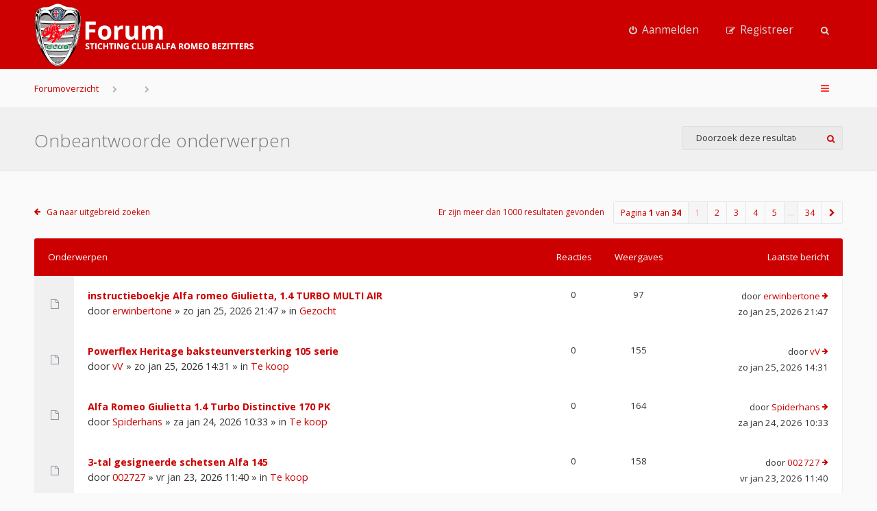

--- FILE ---
content_type: text/html; charset=UTF-8
request_url: https://forum.alfaclub.nl/search.php?search_id=unanswered&sid=d6de73991187967355190cc0919e02a7
body_size: 8582
content:
<!DOCTYPE html>
<html dir="ltr" lang="nl-nl">
<head>
<meta charset="utf-8" />
<meta name="viewport" content="width=device-width, initial-scale=1" />

<title>Stichting Club Alfa Romeo Bezitters - Onbeantwoorde onderwerpen</title>


<!--[if IE]><link rel="shortcut icon" href="./styles/anami/theme/images/favicon.ico"><![endif]-->
<link rel="apple-touch-icon-precomposed" href="./styles/anami/theme/images/apple-touch-icon-precomposed.gif">
<link rel="icon" href="./styles/anami/theme/images/favicon.gif" />
<link rel="icon" sizes="16x16" href="./styles/anami/theme/images/favicon.ico" />


<!--
	phpBB style name: Anami
	Based on style:   prosilver (this is the default phpBB3 style)
	Original author:  Tom Beddard ( http://www.subBlue.com/ )
	Modified by:      Gramziu
-->

	<link href="//fonts.googleapis.com/css?family=Open+Sans:300,400,600,700&amp;subset=latin,cyrillic-ext,latin-ext,cyrillic,greek-ext,greek,vietnamese" rel="stylesheet" type="text/css" media="screen, projection" />
<link href="//maxcdn.bootstrapcdn.com/font-awesome/4.4.0/css/font-awesome.min.css" rel="stylesheet" type="text/css" media="screen, projection" />

<link href="./styles/anami/theme/stylesheet.css?assets_version=59" rel="stylesheet" type="text/css" media="screen, projection" />
<link href="./styles/anami/theme/colours_red.css?assets_version=59" rel="stylesheet" type="text/css" media="screen, projection" />





</head>
<body id="phpbb" class="nojs notouch section-search ltr ">


<div id="overall-wrap">
	<a id="top" class="anchor" accesskey="t"></a>
	<div id="wrap-head">

		<div id="site-header">
			<div class="chunk">
				<div id="site-logo">
					<a class="site-logo" href="./index.php?sid=4235007df95edcdd82521e7ada5ac1e2" title="Forumoverzicht"></a>
					<p class="skiplink"><a href="#start_here">Doorgaan naar inhoud</a></p>
				</div>

				
				<ul id="site-menu">
					<!-- <li data-skip-responsive="true" class="site-menu"><a href="/help/faq?sid=4235007df95edcdd82521e7ada5ac1e2" rel="help" title="Veelgestelde vragen">V&amp;A</a></li> -->

										
									<li class="font-icon rightside"  data-skip-responsive="true"><a href="./ucp.php?mode=login&amp;redirect=search.php%3Fsearch_id%3Dunanswered&amp;sid=4235007df95edcdd82521e7ada5ac1e2" title="Aanmelden" accesskey="x" role="menuitem"><i class="fa fa-power-off"></i><span class="nav-rh-2">Aanmelden</span></a></li>
										<li class="font-icon rightside" data-skip-responsive="true"><a href="./ucp.php?mode=register&amp;sid=4235007df95edcdd82521e7ada5ac1e2" role="menuitem"><i class="fa fa-pencil-square-o"></i><span class="nav-rh-2">Registreer</span></a></li>
														
				
									<li class="font-icon dropdown-container" data-skip-responsive="true">
												<a href="./search.php?sid=4235007df95edcdd82521e7ada5ac1e2" class="dropdown-trigger"><i class="fa fa-search"></i></a>
						<div class="dropdown hidden">
							<div class="pointer"><div class="pointer-inner"></div></div>
							<div id="site-search" class="dropdown-contents">
								<form action="./search.php?sid=4235007df95edcdd82521e7ada5ac1e2" method="get">
									<fieldset>
										<input name="keywords" type="search" maxlength="128" title="Zoek op sleutelwoorden" size="20" value="" placeholder="Zoek" /><button type="submit" title="Zoek"><i class="fa fa-search"></i></button><input type="hidden" name="sid" value="4235007df95edcdd82521e7ada5ac1e2" />

									</fieldset>
								</form>
							</div>
						</div>
											</li>
				
				</ul>

			</div>
		</div>
	</div>

		<div id="site-nav" role="navigation">
			<div class="chunk">
				<ul class="site-nav" role="menubar">

															<li class="breadcrumbs">
																		<span class="crumb"><a href="./index.php?sid=4235007df95edcdd82521e7ada5ac1e2" accesskey="h" itemtype="http://data-vocabulary.org/Breadcrumb" itemscope="" data-navbar-reference="index">Forumoverzicht</a></span>
																				<span class="crumb"><a href="" itemtype="http://data-vocabulary.org/Breadcrumb" itemscope=""></a></span>
																											<span class="crumb"><a href="" itemtype="http://data-vocabulary.org/Breadcrumb" itemscope=""></a></span>
																								</li>
					
					<li class="font-icon responsive-menu dropdown-container rightside" data-skip-responsive="true">
						<a href="#" class="responsive-menu-link dropdown-trigger"><i class="fa fa-bars"></i></a>
						<div class="dropdown hidden">
							<div class="pointer"><div class="pointer-inner"></div></div>
							<ul class="dropdown-contents" role="menu">
								
																	<li class="separator"></li>
																																				<li class="font-icon icon-search-unanswered"><a href="./search.php?search_id=unanswered&amp;sid=4235007df95edcdd82521e7ada5ac1e2" role="menuitem"><i class="fa fa-file-o"></i>Onbeantwoorde onderwerpen</a></li>
									<li class="font-icon icon-search-active"><a href="./search.php?search_id=active_topics&amp;sid=4235007df95edcdd82521e7ada5ac1e2" role="menuitem"><i class="fa fa-fire"></i>Actieve onderwerpen</a></li>
																<li class="separator site-menu"></li>

								<!-- <li data-skip-responsive="true" class="site-menu"><a href="/help/faq?sid=4235007df95edcdd82521e7ada5ac1e2" rel="help" title="Veelgestelde vragen">V&amp;A</a></li> -->

                                                                    <li class="vp-items font-icon">
                                        <a href="./search.php?sid=4235007df95edcdd82521e7ada5ac1e2"><i class="fa fa-search"></i>Zoek</a>
                                    </li>
                                
                                                                
                                                                    <li class="vp-items font-icon"><a href="./ucp.php?mode=login&amp;redirect=search.php%3Fsearch_id%3Dunanswered&amp;sid=4235007df95edcdd82521e7ada5ac1e2" title="Aanmelden"><i class="fa fa-power-off"></i>Aanmelden</a></li>
                                                                        <li class="vp-items font-icon">
                                        <a href="./ucp.php?mode=register&amp;sid=4235007df95edcdd82521e7ada5ac1e2" role="menuitem"><i class="fa fa-pencil-square-o"></i>Registreer</a>
                                    </li>
                                                                    
															</ul>
						</div>
					</li>

															
				</ul>
			</div>
		</div>

	
	<a id="start_here" class="anchor"></a>
		
		

<div id="wrap-subhead">
	<div class="chunk">

		<div id="subhead-title">
			<h2 class="searchresults-title">Onbeantwoorde onderwerpen</h2>
			
					</div>

					<div class="search-box">
				<form method="post" id="topic-search" action="./search.php?st=0&amp;sk=t&amp;sd=d&amp;sr=topics&amp;sid=4235007df95edcdd82521e7ada5ac1e2&amp;search_id=unanswered">
				<fieldset>
					<input class="inputbox search"  type="search" name="add_keywords" id="add_keywords" size="20" placeholder="Doorzoek deze resultaten" />
					<button class="button" type="submit" title="Zoek"><i class="fa fa-search"></i></button>
				</fieldset>
				</form>
			</div>
		
	</div>
</div>

<div id="wrap-body">
	<div class="chunk-main">

		<div class="action-bar top">
							<p class="jumpbox-return"><a class="arrow-left left-box" href="./search.php?sid=4235007df95edcdd82521e7ada5ac1e2" title="Uitgebreid zoeken">Ga naar uitgebreid zoeken</a></p>
			
			
			
					
					<div class="pagination">
						Er zijn meer dan 1000 resultaten gevonden
													<ul>
	<li class="dropdown-container dropdown-button-control dropdown-page-jump page-jump">
		<a href="#" class="dropdown-trigger" title="Klik om naar de pagina te gaan…" role="button">Pagina <strong>1</strong> van <strong>34</strong></a>
		<div class="dropdown hidden">
			<div class="pointer"><div class="pointer-inner"></div></div>
			<ul class="dropdown-contents">
				<li>Ga naar pagina:</li>
				<li class="page-jump-form">
					<input type="number" name="page-number" min="1" maxlength="6" title="Vul het paginanummer in waar je naar toe wil gaan" class="inputbox tiny" data-per-page="30" data-base-url=".&#x2F;search.php&#x3F;st&#x3D;0&amp;amp&#x3B;sk&#x3D;t&amp;amp&#x3B;sd&#x3D;d&amp;amp&#x3B;sr&#x3D;topics&amp;amp&#x3B;sid&#x3D;4235007df95edcdd82521e7ada5ac1e2&amp;amp&#x3B;search_id&#x3D;unanswered" data-start-name="start" />
					<input class="button2" value="Ga" type="button" />
				</li>
			</ul>
		</div>
	</li><li class="active"><span>1</span></li><li><a href="./search.php?st=0&amp;sk=t&amp;sd=d&amp;sr=topics&amp;sid=4235007df95edcdd82521e7ada5ac1e2&amp;search_id=unanswered&amp;start=30" role="button">2</a></li><li><a href="./search.php?st=0&amp;sk=t&amp;sd=d&amp;sr=topics&amp;sid=4235007df95edcdd82521e7ada5ac1e2&amp;search_id=unanswered&amp;start=60" role="button">3</a></li><li><a href="./search.php?st=0&amp;sk=t&amp;sd=d&amp;sr=topics&amp;sid=4235007df95edcdd82521e7ada5ac1e2&amp;search_id=unanswered&amp;start=90" role="button">4</a></li><li><a href="./search.php?st=0&amp;sk=t&amp;sd=d&amp;sr=topics&amp;sid=4235007df95edcdd82521e7ada5ac1e2&amp;search_id=unanswered&amp;start=120" role="button">5</a></li><li class="ellipsis" role="separator"><span>…</span></li><li><a href="./search.php?st=0&amp;sk=t&amp;sd=d&amp;sr=topics&amp;sid=4235007df95edcdd82521e7ada5ac1e2&amp;search_id=unanswered&amp;start=990" role="button">34</a></li><li class="next"><a href="./search.php?st=0&amp;sk=t&amp;sd=d&amp;sr=topics&amp;sid=4235007df95edcdd82521e7ada5ac1e2&amp;search_id=unanswered&amp;start=30" rel="next" role="button"><i class="fa fa-chevron-right"></i></a></li></ul>
											</div>
					</div>

		
						<div class="forumbg">

				<div class="inner">
				<ul class="topiclist">
					<li class="header">
						<dl class="icon">
							<dt><div class="list-inner">Onderwerpen</div></dt>
							<dd class="posts">Reacties</dd>
							<dd class="views">Weergaves</dd>
							<dd class="lastpost"><span>Laatste bericht</span></dd>
						</dl>
					</li>
				</ul>
				<ul class="topiclist topics">

														<li class="row bg1">
						<dl class="icon topic_read">
							<dt  title="Er zijn geen nieuwe ongelezen berichten voor dit onderwerp.">

								<span class="ico_topic_read"></span>

																<div class="list-inner">

																		<a href="./viewtopic.php?f=2&amp;t=88519&amp;sid=4235007df95edcdd82521e7ada5ac1e2" class="topictitle">instructieboekje Alfa romeo Giulietta, 1.4 TURBO MULTI AIR</a><br />
																																				door <a href="./memberlist.php?mode=viewprofile&amp;u=300&amp;sid=4235007df95edcdd82521e7ada5ac1e2" class="username">erwinbertone</a> &raquo; zo jan 25, 2026 21:47 &raquo; in <a href="./viewforum.php?f=2&amp;sid=4235007df95edcdd82521e7ada5ac1e2">Gezocht</a>
									
								</div>
							</dt>
							<dd class="posts">0</dd>
							<dd class="views">97</dd>
							<dd class="lastpost"><span>
								door <a href="./memberlist.php?mode=viewprofile&amp;u=300&amp;sid=4235007df95edcdd82521e7ada5ac1e2" class="username">erwinbertone</a>
								<a href="./viewtopic.php?f=2&amp;t=88519&amp;p=1005474&amp;sid=4235007df95edcdd82521e7ada5ac1e2#p1005474" title="Ga naar laatste bericht" class="lastpost-last"><i class="fa fa-arrow-right"></i></a> <br />zo jan 25, 2026 21:47<br /> </span>
							</dd>
						</dl>
					</li>
																			<li class="row bg2">
						<dl class="icon topic_read">
							<dt  title="Er zijn geen nieuwe ongelezen berichten voor dit onderwerp.">

								<span class="ico_topic_read"></span>

																<div class="list-inner">

																		<a href="./viewtopic.php?f=1&amp;t=88518&amp;sid=4235007df95edcdd82521e7ada5ac1e2" class="topictitle">Powerflex Heritage baksteunversterking 105 serie</a><br />
																																				door <a href="./memberlist.php?mode=viewprofile&amp;u=85&amp;sid=4235007df95edcdd82521e7ada5ac1e2" class="username">vV</a> &raquo; zo jan 25, 2026 14:31 &raquo; in <a href="./viewforum.php?f=1&amp;sid=4235007df95edcdd82521e7ada5ac1e2">Te koop</a>
									
								</div>
							</dt>
							<dd class="posts">0</dd>
							<dd class="views">155</dd>
							<dd class="lastpost"><span>
								door <a href="./memberlist.php?mode=viewprofile&amp;u=85&amp;sid=4235007df95edcdd82521e7ada5ac1e2" class="username">vV</a>
								<a href="./viewtopic.php?f=1&amp;t=88518&amp;p=1005467&amp;sid=4235007df95edcdd82521e7ada5ac1e2#p1005467" title="Ga naar laatste bericht" class="lastpost-last"><i class="fa fa-arrow-right"></i></a> <br />zo jan 25, 2026 14:31<br /> </span>
							</dd>
						</dl>
					</li>
																			<li class="row bg1">
						<dl class="icon topic_read">
							<dt  title="Er zijn geen nieuwe ongelezen berichten voor dit onderwerp.">

								<span class="ico_topic_read"></span>

																<div class="list-inner">

																		<a href="./viewtopic.php?f=1&amp;t=88516&amp;sid=4235007df95edcdd82521e7ada5ac1e2" class="topictitle">Alfa Romeo Giulietta 1.4 Turbo Distinctive 170 PK</a><br />
																																				door <a href="./memberlist.php?mode=viewprofile&amp;u=21643&amp;sid=4235007df95edcdd82521e7ada5ac1e2" class="username">Spiderhans</a> &raquo; za jan 24, 2026 10:33 &raquo; in <a href="./viewforum.php?f=1&amp;sid=4235007df95edcdd82521e7ada5ac1e2">Te koop</a>
									
								</div>
							</dt>
							<dd class="posts">0</dd>
							<dd class="views">164</dd>
							<dd class="lastpost"><span>
								door <a href="./memberlist.php?mode=viewprofile&amp;u=21643&amp;sid=4235007df95edcdd82521e7ada5ac1e2" class="username">Spiderhans</a>
								<a href="./viewtopic.php?f=1&amp;t=88516&amp;p=1005460&amp;sid=4235007df95edcdd82521e7ada5ac1e2#p1005460" title="Ga naar laatste bericht" class="lastpost-last"><i class="fa fa-arrow-right"></i></a> <br />za jan 24, 2026 10:33<br /> </span>
							</dd>
						</dl>
					</li>
																			<li class="row bg2">
						<dl class="icon topic_read">
							<dt  title="Er zijn geen nieuwe ongelezen berichten voor dit onderwerp.">

								<span class="ico_topic_read"></span>

																<div class="list-inner">

																		<a href="./viewtopic.php?f=1&amp;t=88514&amp;sid=4235007df95edcdd82521e7ada5ac1e2" class="topictitle">3-tal gesigneerde schetsen Alfa 145</a><br />
																																				door <a href="./memberlist.php?mode=viewprofile&amp;u=33270&amp;sid=4235007df95edcdd82521e7ada5ac1e2" class="username">002727</a> &raquo; vr jan 23, 2026 11:40 &raquo; in <a href="./viewforum.php?f=1&amp;sid=4235007df95edcdd82521e7ada5ac1e2">Te koop</a>
									
								</div>
							</dt>
							<dd class="posts">0</dd>
							<dd class="views">158</dd>
							<dd class="lastpost"><span>
								door <a href="./memberlist.php?mode=viewprofile&amp;u=33270&amp;sid=4235007df95edcdd82521e7ada5ac1e2" class="username">002727</a>
								<a href="./viewtopic.php?f=1&amp;t=88514&amp;p=1005455&amp;sid=4235007df95edcdd82521e7ada5ac1e2#p1005455" title="Ga naar laatste bericht" class="lastpost-last"><i class="fa fa-arrow-right"></i></a> <br />vr jan 23, 2026 11:40<br /> </span>
							</dd>
						</dl>
					</li>
																			<li class="row bg1">
						<dl class="icon topic_read">
							<dt  title="Er zijn geen nieuwe ongelezen berichten voor dit onderwerp.">

								<span class="ico_topic_read"></span>

																<div class="list-inner">

																		<a href="./viewtopic.php?f=1&amp;t=88513&amp;sid=4235007df95edcdd82521e7ada5ac1e2" class="topictitle">Velgen Zender Milano look a likes</a><br />
																																				door <a href="./memberlist.php?mode=viewprofile&amp;u=559&amp;sid=4235007df95edcdd82521e7ada5ac1e2" class="username">Koos</a> &raquo; do jan 22, 2026 22:23 &raquo; in <a href="./viewforum.php?f=1&amp;sid=4235007df95edcdd82521e7ada5ac1e2">Te koop</a>
									
								</div>
							</dt>
							<dd class="posts">0</dd>
							<dd class="views">209</dd>
							<dd class="lastpost"><span>
								door <a href="./memberlist.php?mode=viewprofile&amp;u=559&amp;sid=4235007df95edcdd82521e7ada5ac1e2" class="username">Koos</a>
								<a href="./viewtopic.php?f=1&amp;t=88513&amp;p=1005454&amp;sid=4235007df95edcdd82521e7ada5ac1e2#p1005454" title="Ga naar laatste bericht" class="lastpost-last"><i class="fa fa-arrow-right"></i></a> <br />do jan 22, 2026 22:23<br /> </span>
							</dd>
						</dl>
					</li>
																			<li class="row bg2">
						<dl class="icon topic_read">
							<dt  title="Er zijn geen nieuwe ongelezen berichten voor dit onderwerp.">

								<span class="ico_topic_read"></span>

																<div class="list-inner">

																		<a href="./viewtopic.php?f=2&amp;t=88510&amp;sid=4235007df95edcdd82521e7ada5ac1e2" class="topictitle">Koplampen</a><br />
																																				door <a href="./memberlist.php?mode=viewprofile&amp;u=31193&amp;sid=4235007df95edcdd82521e7ada5ac1e2" class="username">Erwin64</a> &raquo; do jan 22, 2026 12:13 &raquo; in <a href="./viewforum.php?f=2&amp;sid=4235007df95edcdd82521e7ada5ac1e2">Gezocht</a>
									
								</div>
							</dt>
							<dd class="posts">0</dd>
							<dd class="views">236</dd>
							<dd class="lastpost"><span>
								door <a href="./memberlist.php?mode=viewprofile&amp;u=31193&amp;sid=4235007df95edcdd82521e7ada5ac1e2" class="username">Erwin64</a>
								<a href="./viewtopic.php?f=2&amp;t=88510&amp;p=1005448&amp;sid=4235007df95edcdd82521e7ada5ac1e2#p1005448" title="Ga naar laatste bericht" class="lastpost-last"><i class="fa fa-arrow-right"></i></a> <br />do jan 22, 2026 12:13<br /> </span>
							</dd>
						</dl>
					</li>
																			<li class="row bg1">
						<dl class="icon topic_read">
							<dt  title="Er zijn geen nieuwe ongelezen berichten voor dit onderwerp.">

								<span class="ico_topic_read"></span>

																<div class="list-inner">

																		<a href="./viewtopic.php?f=1&amp;t=88509&amp;sid=4235007df95edcdd82521e7ada5ac1e2" class="topictitle">*** Gratis onderdelen Alfetta 77 en 81 *** Nog niet opgehaald</a><br />
																																				door <a href="./memberlist.php?mode=viewprofile&amp;u=12731&amp;sid=4235007df95edcdd82521e7ada5ac1e2" class="username">Sandeman</a> &raquo; do jan 22, 2026 00:48 &raquo; in <a href="./viewforum.php?f=1&amp;sid=4235007df95edcdd82521e7ada5ac1e2">Te koop</a>
									
								</div>
							</dt>
							<dd class="posts">0</dd>
							<dd class="views">190</dd>
							<dd class="lastpost"><span>
								door <a href="./memberlist.php?mode=viewprofile&amp;u=12731&amp;sid=4235007df95edcdd82521e7ada5ac1e2" class="username">Sandeman</a>
								<a href="./viewtopic.php?f=1&amp;t=88509&amp;p=1005445&amp;sid=4235007df95edcdd82521e7ada5ac1e2#p1005445" title="Ga naar laatste bericht" class="lastpost-last"><i class="fa fa-arrow-right"></i></a> <br />do jan 22, 2026 00:48<br /> </span>
							</dd>
						</dl>
					</li>
																			<li class="row bg2">
						<dl class="icon topic_read">
							<dt  title="Er zijn geen nieuwe ongelezen berichten voor dit onderwerp.">

								<span class="ico_topic_read"></span>

																<div class="list-inner">

																		<a href="./viewtopic.php?f=2&amp;t=88507&amp;sid=4235007df95edcdd82521e7ada5ac1e2" class="topictitle">Help! 18inch 8C Competizione velgen Giulietta 940 gezocht!</a><br />
																																				door <a href="./memberlist.php?mode=viewprofile&amp;u=33251&amp;sid=4235007df95edcdd82521e7ada5ac1e2" class="username">jjehuberts</a> &raquo; ma jan 19, 2026 11:12 &raquo; in <a href="./viewforum.php?f=2&amp;sid=4235007df95edcdd82521e7ada5ac1e2">Gezocht</a>
									
								</div>
							</dt>
							<dd class="posts">0</dd>
							<dd class="views">166</dd>
							<dd class="lastpost"><span>
								door <a href="./memberlist.php?mode=viewprofile&amp;u=33251&amp;sid=4235007df95edcdd82521e7ada5ac1e2" class="username">jjehuberts</a>
								<a href="./viewtopic.php?f=2&amp;t=88507&amp;p=1005435&amp;sid=4235007df95edcdd82521e7ada5ac1e2#p1005435" title="Ga naar laatste bericht" class="lastpost-last"><i class="fa fa-arrow-right"></i></a> <br />ma jan 19, 2026 11:12<br /> </span>
							</dd>
						</dl>
					</li>
																			<li class="row bg1">
						<dl class="icon topic_read">
							<dt  title="Er zijn geen nieuwe ongelezen berichten voor dit onderwerp.">

								<span class="ico_topic_read"></span>

																<div class="list-inner">

																		<a href="./viewtopic.php?f=7&amp;t=88503&amp;sid=4235007df95edcdd82521e7ada5ac1e2" class="topictitle">[159] Vervangen speaker en microfoon blue&amp;me</a><br />
																																				door <a href="./memberlist.php?mode=viewprofile&amp;u=1200&amp;sid=4235007df95edcdd82521e7ada5ac1e2" class="username">Stef33</a> &raquo; vr jan 16, 2026 13:39 &raquo; in <a href="./viewforum.php?f=7&amp;sid=4235007df95edcdd82521e7ada5ac1e2">Algemene Technische vragen</a>
									
								</div>
							</dt>
							<dd class="posts">0</dd>
							<dd class="views">181</dd>
							<dd class="lastpost"><span>
								door <a href="./memberlist.php?mode=viewprofile&amp;u=1200&amp;sid=4235007df95edcdd82521e7ada5ac1e2" class="username">Stef33</a>
								<a href="./viewtopic.php?f=7&amp;t=88503&amp;p=1005420&amp;sid=4235007df95edcdd82521e7ada5ac1e2#p1005420" title="Ga naar laatste bericht" class="lastpost-last"><i class="fa fa-arrow-right"></i></a> <br />vr jan 16, 2026 13:39<br /> </span>
							</dd>
						</dl>
					</li>
																			<li class="row bg2">
						<dl class="icon topic_read">
							<dt  title="Er zijn geen nieuwe ongelezen berichten voor dit onderwerp.">

								<span class="ico_topic_read"></span>

																<div class="list-inner">

																		<a href="./viewtopic.php?f=1&amp;t=88500&amp;sid=4235007df95edcdd82521e7ada5ac1e2" class="topictitle">Winterbanden met velgen stelvio</a><br />
																																				door <a href="./memberlist.php?mode=viewprofile&amp;u=402&amp;sid=4235007df95edcdd82521e7ada5ac1e2" class="username">Giel</a> &raquo; do jan 15, 2026 18:41 &raquo; in <a href="./viewforum.php?f=1&amp;sid=4235007df95edcdd82521e7ada5ac1e2">Te koop</a>
									
								</div>
							</dt>
							<dd class="posts">0</dd>
							<dd class="views">195</dd>
							<dd class="lastpost"><span>
								door <a href="./memberlist.php?mode=viewprofile&amp;u=402&amp;sid=4235007df95edcdd82521e7ada5ac1e2" class="username">Giel</a>
								<a href="./viewtopic.php?f=1&amp;t=88500&amp;p=1005416&amp;sid=4235007df95edcdd82521e7ada5ac1e2#p1005416" title="Ga naar laatste bericht" class="lastpost-last"><i class="fa fa-arrow-right"></i></a> <br />do jan 15, 2026 18:41<br /> </span>
							</dd>
						</dl>
					</li>
																			<li class="row bg1">
						<dl class="icon topic_read">
							<dt  title="Er zijn geen nieuwe ongelezen berichten voor dit onderwerp.">

								<span class="ico_topic_read"></span>

																<div class="list-inner">

																		<a href="./viewtopic.php?f=1&amp;t=88499&amp;sid=4235007df95edcdd82521e7ada5ac1e2" class="topictitle">Q velgen voor Stelvio 20 inch</a><br />
																																				door <a href="./memberlist.php?mode=viewprofile&amp;u=402&amp;sid=4235007df95edcdd82521e7ada5ac1e2" class="username">Giel</a> &raquo; do jan 15, 2026 18:40 &raquo; in <a href="./viewforum.php?f=1&amp;sid=4235007df95edcdd82521e7ada5ac1e2">Te koop</a>
									
								</div>
							</dt>
							<dd class="posts">0</dd>
							<dd class="views">187</dd>
							<dd class="lastpost"><span>
								door <a href="./memberlist.php?mode=viewprofile&amp;u=402&amp;sid=4235007df95edcdd82521e7ada5ac1e2" class="username">Giel</a>
								<a href="./viewtopic.php?f=1&amp;t=88499&amp;p=1005415&amp;sid=4235007df95edcdd82521e7ada5ac1e2#p1005415" title="Ga naar laatste bericht" class="lastpost-last"><i class="fa fa-arrow-right"></i></a> <br />do jan 15, 2026 18:40<br /> </span>
							</dd>
						</dl>
					</li>
																			<li class="row bg2">
						<dl class="icon topic_read">
							<dt  title="Er zijn geen nieuwe ongelezen berichten voor dit onderwerp.">

								<span class="ico_topic_read"></span>

																<div class="list-inner">

																		<a href="./viewtopic.php?f=11&amp;t=88496&amp;sid=4235007df95edcdd82521e7ada5ac1e2" class="topictitle">Zeldzame F12 Autotutto</a><br />
																																				door <a href="./memberlist.php?mode=viewprofile&amp;u=32386&amp;sid=4235007df95edcdd82521e7ada5ac1e2" class="username">QuadrifogliJoost</a> &raquo; di jan 13, 2026 16:21 &raquo; in <a href="./viewforum.php?f=11&amp;sid=4235007df95edcdd82521e7ada5ac1e2">Gespot</a>
									
								</div>
							</dt>
							<dd class="posts">0</dd>
							<dd class="views">548</dd>
							<dd class="lastpost"><span>
								door <a href="./memberlist.php?mode=viewprofile&amp;u=32386&amp;sid=4235007df95edcdd82521e7ada5ac1e2" class="username">QuadrifogliJoost</a>
								<a href="./viewtopic.php?f=11&amp;t=88496&amp;p=1005388&amp;sid=4235007df95edcdd82521e7ada5ac1e2#p1005388" title="Ga naar laatste bericht" class="lastpost-last"><i class="fa fa-arrow-right"></i></a> <br />di jan 13, 2026 16:21<br /> </span>
							</dd>
						</dl>
					</li>
																			<li class="row bg1">
						<dl class="icon topic_read">
							<dt  title="Er zijn geen nieuwe ongelezen berichten voor dit onderwerp.">

								<span class="ico_topic_read"></span>

																<div class="list-inner">

																		<a href="./viewtopic.php?f=1&amp;t=88492&amp;sid=4235007df95edcdd82521e7ada5ac1e2" class="topictitle">75TS onderdelen, Giulia 105 achterlichten, afgedraaid vliegwiel 155of 164 8v TS</a><br />
																																				door <a href="./memberlist.php?mode=viewprofile&amp;u=7321&amp;sid=4235007df95edcdd82521e7ada5ac1e2" class="username">Performa</a> &raquo; wo jan 07, 2026 21:40 &raquo; in <a href="./viewforum.php?f=1&amp;sid=4235007df95edcdd82521e7ada5ac1e2">Te koop</a>
									
								</div>
							</dt>
							<dd class="posts">0</dd>
							<dd class="views">317</dd>
							<dd class="lastpost"><span>
								door <a href="./memberlist.php?mode=viewprofile&amp;u=7321&amp;sid=4235007df95edcdd82521e7ada5ac1e2" class="username">Performa</a>
								<a href="./viewtopic.php?f=1&amp;t=88492&amp;p=1005371&amp;sid=4235007df95edcdd82521e7ada5ac1e2#p1005371" title="Ga naar laatste bericht" class="lastpost-last"><i class="fa fa-arrow-right"></i></a> <br />wo jan 07, 2026 21:40<br /> </span>
							</dd>
						</dl>
					</li>
																			<li class="row bg2">
						<dl class="icon topic_read">
							<dt  title="Er zijn geen nieuwe ongelezen berichten voor dit onderwerp.">

								<span class="ico_topic_read"></span>

																<div class="list-inner">

																		<a href="./viewtopic.php?f=1&amp;t=88491&amp;sid=4235007df95edcdd82521e7ada5ac1e2" class="topictitle">sierstrips Bertone 1975 achterruit</a><br />
																																				door <a href="./memberlist.php?mode=viewprofile&amp;u=15983&amp;sid=4235007df95edcdd82521e7ada5ac1e2" class="username">lemans41</a> &raquo; ma jan 05, 2026 21:42 &raquo; in <a href="./viewforum.php?f=1&amp;sid=4235007df95edcdd82521e7ada5ac1e2">Te koop</a>
									
								</div>
							</dt>
							<dd class="posts">0</dd>
							<dd class="views">257</dd>
							<dd class="lastpost"><span>
								door <a href="./memberlist.php?mode=viewprofile&amp;u=15983&amp;sid=4235007df95edcdd82521e7ada5ac1e2" class="username">lemans41</a>
								<a href="./viewtopic.php?f=1&amp;t=88491&amp;p=1005361&amp;sid=4235007df95edcdd82521e7ada5ac1e2#p1005361" title="Ga naar laatste bericht" class="lastpost-last"><i class="fa fa-arrow-right"></i></a> <br />ma jan 05, 2026 21:42<br /> </span>
							</dd>
						</dl>
					</li>
																			<li class="row bg1">
						<dl class="icon topic_read">
							<dt  title="Er zijn geen nieuwe ongelezen berichten voor dit onderwerp.">

								<span class="ico_topic_read"></span>

																<div class="list-inner">

																		<a href="./viewtopic.php?f=1&amp;t=88490&amp;sid=4235007df95edcdd82521e7ada5ac1e2" class="topictitle">Te koop Alfa Romeo 1600 Spider Duetto 105 Series 1966</a><br />
																																				door <a href="./memberlist.php?mode=viewprofile&amp;u=21345&amp;sid=4235007df95edcdd82521e7ada5ac1e2" class="username">HansSeppia</a> &raquo; ma jan 05, 2026 17:31 &raquo; in <a href="./viewforum.php?f=1&amp;sid=4235007df95edcdd82521e7ada5ac1e2">Te koop</a>
									
								</div>
							</dt>
							<dd class="posts">0</dd>
							<dd class="views">378</dd>
							<dd class="lastpost"><span>
								door <a href="./memberlist.php?mode=viewprofile&amp;u=21345&amp;sid=4235007df95edcdd82521e7ada5ac1e2" class="username">HansSeppia</a>
								<a href="./viewtopic.php?f=1&amp;t=88490&amp;p=1005360&amp;sid=4235007df95edcdd82521e7ada5ac1e2#p1005360" title="Ga naar laatste bericht" class="lastpost-last"><i class="fa fa-arrow-right"></i></a> <br />ma jan 05, 2026 17:31<br /> </span>
							</dd>
						</dl>
					</li>
																			<li class="row bg2">
						<dl class="icon topic_read">
							<dt  title="Er zijn geen nieuwe ongelezen berichten voor dit onderwerp.">

								<span class="ico_topic_read"></span>

																<div class="list-inner">

																		<a href="./viewtopic.php?f=1&amp;t=88486&amp;sid=4235007df95edcdd82521e7ada5ac1e2" class="topictitle">156 2.5 V6 motor</a><br />
																																				door <a href="./memberlist.php?mode=viewprofile&amp;u=18801&amp;sid=4235007df95edcdd82521e7ada5ac1e2" class="username">Alfagtv6</a> &raquo; do jan 01, 2026 18:37 &raquo; in <a href="./viewforum.php?f=1&amp;sid=4235007df95edcdd82521e7ada5ac1e2">Te koop</a>
									
								</div>
							</dt>
							<dd class="posts">0</dd>
							<dd class="views">306</dd>
							<dd class="lastpost"><span>
								door <a href="./memberlist.php?mode=viewprofile&amp;u=18801&amp;sid=4235007df95edcdd82521e7ada5ac1e2" class="username">Alfagtv6</a>
								<a href="./viewtopic.php?f=1&amp;t=88486&amp;p=1005343&amp;sid=4235007df95edcdd82521e7ada5ac1e2#p1005343" title="Ga naar laatste bericht" class="lastpost-last"><i class="fa fa-arrow-right"></i></a> <br />do jan 01, 2026 18:37<br /> </span>
							</dd>
						</dl>
					</li>
																			<li class="row bg1">
						<dl class="icon topic_read">
							<dt  title="Er zijn geen nieuwe ongelezen berichten voor dit onderwerp.">

								<span class="ico_topic_read"></span>

																<div class="list-inner">

																		<a href="./viewtopic.php?f=11&amp;t=88480&amp;sid=4235007df95edcdd82521e7ada5ac1e2" class="topictitle">Alfa romeo fiets</a><br />
																																				door <a href="./memberlist.php?mode=viewprofile&amp;u=7851&amp;sid=4235007df95edcdd82521e7ada5ac1e2" class="username">HAAK28</a> &raquo; ma dec 29, 2025 21:13 &raquo; in <a href="./viewforum.php?f=11&amp;sid=4235007df95edcdd82521e7ada5ac1e2">Gespot</a>
									
								</div>
							</dt>
							<dd class="posts">0</dd>
							<dd class="views">596</dd>
							<dd class="lastpost"><span>
								door <a href="./memberlist.php?mode=viewprofile&amp;u=7851&amp;sid=4235007df95edcdd82521e7ada5ac1e2" class="username">HAAK28</a>
								<a href="./viewtopic.php?f=11&amp;t=88480&amp;p=1005318&amp;sid=4235007df95edcdd82521e7ada5ac1e2#p1005318" title="Ga naar laatste bericht" class="lastpost-last"><i class="fa fa-arrow-right"></i></a> <br />ma dec 29, 2025 21:13<br /> </span>
							</dd>
						</dl>
					</li>
																			<li class="row bg2">
						<dl class="icon topic_read">
							<dt  title="Er zijn geen nieuwe ongelezen berichten voor dit onderwerp.">

								<span class="ico_topic_read"></span>

																<div class="list-inner">

																		<a href="./viewtopic.php?f=1&amp;t=88479&amp;sid=4235007df95edcdd82521e7ada5ac1e2" class="topictitle">Klassiek houten sportstuur</a><br />
																																				door <a href="./memberlist.php?mode=viewprofile&amp;u=158&amp;sid=4235007df95edcdd82521e7ada5ac1e2" class="username">Dickamerica</a> &raquo; ma dec 29, 2025 11:25 &raquo; in <a href="./viewforum.php?f=1&amp;sid=4235007df95edcdd82521e7ada5ac1e2">Te koop</a>
									
								</div>
							</dt>
							<dd class="posts">0</dd>
							<dd class="views">370</dd>
							<dd class="lastpost"><span>
								door <a href="./memberlist.php?mode=viewprofile&amp;u=158&amp;sid=4235007df95edcdd82521e7ada5ac1e2" class="username">Dickamerica</a>
								<a href="./viewtopic.php?f=1&amp;t=88479&amp;p=1005317&amp;sid=4235007df95edcdd82521e7ada5ac1e2#p1005317" title="Ga naar laatste bericht" class="lastpost-last"><i class="fa fa-arrow-right"></i></a> <br />ma dec 29, 2025 11:25<br /> </span>
							</dd>
						</dl>
					</li>
																			<li class="row bg1">
						<dl class="icon topic_read">
							<dt  title="Er zijn geen nieuwe ongelezen berichten voor dit onderwerp.">

								<span class="ico_topic_read"></span>

																<div class="list-inner">

																		<a href="./viewtopic.php?f=2&amp;t=88478&amp;sid=4235007df95edcdd82521e7ada5ac1e2" class="topictitle">Alfa 156/147 FL zijknipperlichten</a><br />
																																				door <a href="./memberlist.php?mode=viewprofile&amp;u=158&amp;sid=4235007df95edcdd82521e7ada5ac1e2" class="username">Dickamerica</a> &raquo; zo dec 28, 2025 21:18 &raquo; in <a href="./viewforum.php?f=2&amp;sid=4235007df95edcdd82521e7ada5ac1e2">Gezocht</a>
									
								</div>
							</dt>
							<dd class="posts">0</dd>
							<dd class="views">341</dd>
							<dd class="lastpost"><span>
								door <a href="./memberlist.php?mode=viewprofile&amp;u=158&amp;sid=4235007df95edcdd82521e7ada5ac1e2" class="username">Dickamerica</a>
								<a href="./viewtopic.php?f=2&amp;t=88478&amp;p=1005314&amp;sid=4235007df95edcdd82521e7ada5ac1e2#p1005314" title="Ga naar laatste bericht" class="lastpost-last"><i class="fa fa-arrow-right"></i></a> <br />zo dec 28, 2025 21:18<br /> </span>
							</dd>
						</dl>
					</li>
																			<li class="row bg2">
						<dl class="icon topic_read">
							<dt  title="Er zijn geen nieuwe ongelezen berichten voor dit onderwerp.">

								<span class="ico_topic_read"></span>

																<div class="list-inner">

																		<a href="./viewtopic.php?f=21&amp;t=88468&amp;sid=4235007df95edcdd82521e7ada5ac1e2" class="topictitle">Alfetta GTV6 ‘86 VERKOCHT!!</a><br />
																																				door <a href="./memberlist.php?mode=viewprofile&amp;u=7023&amp;sid=4235007df95edcdd82521e7ada5ac1e2" class="username">alfachirurg</a> &raquo; za dec 20, 2025 11:52 &raquo; in <a href="./viewforum.php?f=21&amp;sid=4235007df95edcdd82521e7ada5ac1e2">Il Mercato</a>
									
								</div>
							</dt>
							<dd class="posts">0</dd>
							<dd class="views">1246</dd>
							<dd class="lastpost"><span>
								door <a href="./memberlist.php?mode=viewprofile&amp;u=7023&amp;sid=4235007df95edcdd82521e7ada5ac1e2" class="username">alfachirurg</a>
								<a href="./viewtopic.php?f=21&amp;t=88468&amp;p=1005257&amp;sid=4235007df95edcdd82521e7ada5ac1e2#p1005257" title="Ga naar laatste bericht" class="lastpost-last"><i class="fa fa-arrow-right"></i></a> <br />za dec 20, 2025 11:52<br /> </span>
							</dd>
						</dl>
					</li>
																			<li class="row bg1">
						<dl class="icon topic_read">
							<dt  title="Er zijn geen nieuwe ongelezen berichten voor dit onderwerp.">

								<span class="ico_topic_read"></span>

																<div class="list-inner">

																		<a href="./viewtopic.php?f=1&amp;t=88467&amp;sid=4235007df95edcdd82521e7ada5ac1e2" class="topictitle">Giulietta 940 achterklep onderdelen</a><br />
																																				door <a href="./memberlist.php?mode=viewprofile&amp;u=7610&amp;sid=4235007df95edcdd82521e7ada5ac1e2" class="username">gtv-racer</a> &raquo; vr dec 19, 2025 09:16 &raquo; in <a href="./viewforum.php?f=1&amp;sid=4235007df95edcdd82521e7ada5ac1e2">Te koop</a>
									
								</div>
							</dt>
							<dd class="posts">0</dd>
							<dd class="views">432</dd>
							<dd class="lastpost"><span>
								door <a href="./memberlist.php?mode=viewprofile&amp;u=7610&amp;sid=4235007df95edcdd82521e7ada5ac1e2" class="username">gtv-racer</a>
								<a href="./viewtopic.php?f=1&amp;t=88467&amp;p=1005256&amp;sid=4235007df95edcdd82521e7ada5ac1e2#p1005256" title="Ga naar laatste bericht" class="lastpost-last"><i class="fa fa-arrow-right"></i></a> <br />vr dec 19, 2025 09:16<br /> </span>
							</dd>
						</dl>
					</li>
																			<li class="row bg2">
						<dl class="icon topic_read">
							<dt  title="Er zijn geen nieuwe ongelezen berichten voor dit onderwerp.">

								<span class="ico_topic_read"></span>

																<div class="list-inner">

																		<a href="./viewtopic.php?f=1&amp;t=88462&amp;sid=4235007df95edcdd82521e7ada5ac1e2" class="topictitle">ATS Velgen met nieuwe banden</a><br />
																																				door <a href="./memberlist.php?mode=viewprofile&amp;u=30165&amp;sid=4235007df95edcdd82521e7ada5ac1e2" class="username">Christel1979</a> &raquo; di dec 16, 2025 11:38 &raquo; in <a href="./viewforum.php?f=1&amp;sid=4235007df95edcdd82521e7ada5ac1e2">Te koop</a>
									
								</div>
							</dt>
							<dd class="posts">0</dd>
							<dd class="views">499</dd>
							<dd class="lastpost"><span>
								door <a href="./memberlist.php?mode=viewprofile&amp;u=30165&amp;sid=4235007df95edcdd82521e7ada5ac1e2" class="username">Christel1979</a>
								<a href="./viewtopic.php?f=1&amp;t=88462&amp;p=1005229&amp;sid=4235007df95edcdd82521e7ada5ac1e2#p1005229" title="Ga naar laatste bericht" class="lastpost-last"><i class="fa fa-arrow-right"></i></a> <br />di dec 16, 2025 11:38<br /> </span>
							</dd>
						</dl>
					</li>
																			<li class="row bg1">
						<dl class="icon topic_read">
							<dt  title="Er zijn geen nieuwe ongelezen berichten voor dit onderwerp.">

								<span class="ico_topic_read"></span>

																<div class="list-inner">

																		<a href="./viewtopic.php?f=1&amp;t=88457&amp;sid=4235007df95edcdd82521e7ada5ac1e2" class="topictitle">Nieuw in doos: 916 Spider Rosso Proteo 1:18</a><br />
																																				door <a href="./memberlist.php?mode=viewprofile&amp;u=27865&amp;sid=4235007df95edcdd82521e7ada5ac1e2" class="username">m-klene</a> &raquo; di dec 09, 2025 21:03 &raquo; in <a href="./viewforum.php?f=1&amp;sid=4235007df95edcdd82521e7ada5ac1e2">Te koop</a>
									
								</div>
							</dt>
							<dd class="posts">0</dd>
							<dd class="views">401</dd>
							<dd class="lastpost"><span>
								door <a href="./memberlist.php?mode=viewprofile&amp;u=27865&amp;sid=4235007df95edcdd82521e7ada5ac1e2" class="username">m-klene</a>
								<a href="./viewtopic.php?f=1&amp;t=88457&amp;p=1005174&amp;sid=4235007df95edcdd82521e7ada5ac1e2#p1005174" title="Ga naar laatste bericht" class="lastpost-last"><i class="fa fa-arrow-right"></i></a> <br />di dec 09, 2025 21:03<br /> </span>
							</dd>
						</dl>
					</li>
																			<li class="row bg2">
						<dl class="icon topic_read">
							<dt  title="Er zijn geen nieuwe ongelezen berichten voor dit onderwerp.">

								<span class="ico_topic_read"></span>

																<div class="list-inner">

																		<a href="./viewtopic.php?f=21&amp;t=88455&amp;sid=4235007df95edcdd82521e7ada5ac1e2" class="topictitle">Alfa GT 2.0 distinctive verkocht</a><br />
																																				door <a href="./memberlist.php?mode=viewprofile&amp;u=54&amp;sid=4235007df95edcdd82521e7ada5ac1e2" class="username">Paliri</a> &raquo; di dec 09, 2025 16:22 &raquo; in <a href="./viewforum.php?f=21&amp;sid=4235007df95edcdd82521e7ada5ac1e2">Il Mercato</a>
									
								</div>
							</dt>
							<dd class="posts">0</dd>
							<dd class="views">549</dd>
							<dd class="lastpost"><span>
								door <a href="./memberlist.php?mode=viewprofile&amp;u=54&amp;sid=4235007df95edcdd82521e7ada5ac1e2" class="username">Paliri</a>
								<a href="./viewtopic.php?f=21&amp;t=88455&amp;p=1005172&amp;sid=4235007df95edcdd82521e7ada5ac1e2#p1005172" title="Ga naar laatste bericht" class="lastpost-last"><i class="fa fa-arrow-right"></i></a> <br />di dec 09, 2025 16:22<br /> </span>
							</dd>
						</dl>
					</li>
																			<li class="row bg1">
						<dl class="icon topic_read">
							<dt  title="Er zijn geen nieuwe ongelezen berichten voor dit onderwerp.">

								<span class="ico_topic_read"></span>

																<div class="list-inner">

																		<a href="./viewtopic.php?f=1&amp;t=88454&amp;sid=4235007df95edcdd82521e7ada5ac1e2" class="topictitle">Alfa 75 onderdelen</a><br />
																																				door <a href="./memberlist.php?mode=viewprofile&amp;u=158&amp;sid=4235007df95edcdd82521e7ada5ac1e2" class="username">Dickamerica</a> &raquo; ma dec 08, 2025 14:34 &raquo; in <a href="./viewforum.php?f=1&amp;sid=4235007df95edcdd82521e7ada5ac1e2">Te koop</a>
									
								</div>
							</dt>
							<dd class="posts">0</dd>
							<dd class="views">497</dd>
							<dd class="lastpost"><span>
								door <a href="./memberlist.php?mode=viewprofile&amp;u=158&amp;sid=4235007df95edcdd82521e7ada5ac1e2" class="username">Dickamerica</a>
								<a href="./viewtopic.php?f=1&amp;t=88454&amp;p=1005169&amp;sid=4235007df95edcdd82521e7ada5ac1e2#p1005169" title="Ga naar laatste bericht" class="lastpost-last"><i class="fa fa-arrow-right"></i></a> <br />ma dec 08, 2025 14:34<br /> </span>
							</dd>
						</dl>
					</li>
																			<li class="row bg2">
						<dl class="icon topic_read">
							<dt  title="Er zijn geen nieuwe ongelezen berichten voor dit onderwerp.">

								<span class="ico_topic_read"></span>

																<div class="list-inner">

																		<a href="./viewtopic.php?f=7&amp;t=88451&amp;sid=4235007df95edcdd82521e7ada5ac1e2" class="topictitle">Trekhaak alfa 75 naar Giulietta</a><br />
																																				door <a href="./memberlist.php?mode=viewprofile&amp;u=402&amp;sid=4235007df95edcdd82521e7ada5ac1e2" class="username">Giel</a> &raquo; vr dec 05, 2025 23:29 &raquo; in <a href="./viewforum.php?f=7&amp;sid=4235007df95edcdd82521e7ada5ac1e2">Algemene Technische vragen</a>
									
								</div>
							</dt>
							<dd class="posts">0</dd>
							<dd class="views">432</dd>
							<dd class="lastpost"><span>
								door <a href="./memberlist.php?mode=viewprofile&amp;u=402&amp;sid=4235007df95edcdd82521e7ada5ac1e2" class="username">Giel</a>
								<a href="./viewtopic.php?f=7&amp;t=88451&amp;p=1005161&amp;sid=4235007df95edcdd82521e7ada5ac1e2#p1005161" title="Ga naar laatste bericht" class="lastpost-last"><i class="fa fa-arrow-right"></i></a> <br />vr dec 05, 2025 23:29<br /> </span>
							</dd>
						</dl>
					</li>
																			<li class="row bg1">
						<dl class="icon topic_read">
							<dt  title="Er zijn geen nieuwe ongelezen berichten voor dit onderwerp.">

								<span class="ico_topic_read"></span>

																<div class="list-inner">

																		<a href="./viewtopic.php?f=2&amp;t=88449&amp;sid=4235007df95edcdd82521e7ada5ac1e2" class="topictitle">motorblok 1.8 Twinspark 16V fase2</a><br />
																																				door <a href="./memberlist.php?mode=viewprofile&amp;u=13754&amp;sid=4235007df95edcdd82521e7ada5ac1e2" class="username">M145QV</a> &raquo; vr dec 05, 2025 12:29 &raquo; in <a href="./viewforum.php?f=2&amp;sid=4235007df95edcdd82521e7ada5ac1e2">Gezocht</a>
									
								</div>
							</dt>
							<dd class="posts">0</dd>
							<dd class="views">440</dd>
							<dd class="lastpost"><span>
								door <a href="./memberlist.php?mode=viewprofile&amp;u=13754&amp;sid=4235007df95edcdd82521e7ada5ac1e2" class="username">M145QV</a>
								<a href="./viewtopic.php?f=2&amp;t=88449&amp;p=1005157&amp;sid=4235007df95edcdd82521e7ada5ac1e2#p1005157" title="Ga naar laatste bericht" class="lastpost-last"><i class="fa fa-arrow-right"></i></a> <br />vr dec 05, 2025 12:29<br /> </span>
							</dd>
						</dl>
					</li>
																			<li class="row bg2">
						<dl class="icon topic_read">
							<dt  title="Er zijn geen nieuwe ongelezen berichten voor dit onderwerp.">

								<span class="ico_topic_read"></span>

																<div class="list-inner">

																		<a href="./viewtopic.php?f=1&amp;t=88444&amp;sid=4235007df95edcdd82521e7ada5ac1e2" class="topictitle">Elektrisch ruit mechanisme met motor voor Alfa 156 achter</a><br />
																																				door <a href="./memberlist.php?mode=viewprofile&amp;u=28297&amp;sid=4235007df95edcdd82521e7ada5ac1e2" class="username">Philo12</a> &raquo; za nov 29, 2025 10:45 &raquo; in <a href="./viewforum.php?f=1&amp;sid=4235007df95edcdd82521e7ada5ac1e2">Te koop</a>
									
								</div>
							</dt>
							<dd class="posts">0</dd>
							<dd class="views">421</dd>
							<dd class="lastpost"><span>
								door <a href="./memberlist.php?mode=viewprofile&amp;u=28297&amp;sid=4235007df95edcdd82521e7ada5ac1e2" class="username">Philo12</a>
								<a href="./viewtopic.php?f=1&amp;t=88444&amp;p=1005122&amp;sid=4235007df95edcdd82521e7ada5ac1e2#p1005122" title="Ga naar laatste bericht" class="lastpost-last"><i class="fa fa-arrow-right"></i></a> <br />za nov 29, 2025 10:45<br /> </span>
							</dd>
						</dl>
					</li>
																			<li class="row bg1">
						<dl class="icon topic_read">
							<dt  title="Er zijn geen nieuwe ongelezen berichten voor dit onderwerp.">

								<span class="ico_topic_read"></span>

																<div class="list-inner">

																		<a href="./viewtopic.php?f=1&amp;t=88439&amp;sid=4235007df95edcdd82521e7ada5ac1e2" class="topictitle">Reparatie handboek AR 75 allen ook TS &amp; V6 modellen</a><br />
																																				door <a href="./memberlist.php?mode=viewprofile&amp;u=763&amp;sid=4235007df95edcdd82521e7ada5ac1e2" class="username">ZZ_junior</a> &raquo; ma nov 24, 2025 17:47 &raquo; in <a href="./viewforum.php?f=1&amp;sid=4235007df95edcdd82521e7ada5ac1e2">Te koop</a>
									
								</div>
							</dt>
							<dd class="posts">0</dd>
							<dd class="views">701</dd>
							<dd class="lastpost"><span>
								door <a href="./memberlist.php?mode=viewprofile&amp;u=763&amp;sid=4235007df95edcdd82521e7ada5ac1e2" class="username">ZZ_junior</a>
								<a href="./viewtopic.php?f=1&amp;t=88439&amp;p=1005078&amp;sid=4235007df95edcdd82521e7ada5ac1e2#p1005078" title="Ga naar laatste bericht" class="lastpost-last"><i class="fa fa-arrow-right"></i></a> <br />ma nov 24, 2025 17:47<br /> </span>
							</dd>
						</dl>
					</li>
																			<li class="row bg2">
						<dl class="icon topic_read">
							<dt  title="Er zijn geen nieuwe ongelezen berichten voor dit onderwerp.">

								<span class="ico_topic_read"></span>

																<div class="list-inner">

																		<a href="./viewtopic.php?f=1&amp;t=88432&amp;sid=4235007df95edcdd82521e7ada5ac1e2" class="topictitle">Diverse onderdelen Giulia 1300 Super 1973</a><br />
																																				door <a href="./memberlist.php?mode=viewprofile&amp;u=8730&amp;sid=4235007df95edcdd82521e7ada5ac1e2" class="username">gt1600Junior</a> &raquo; vr nov 21, 2025 09:31 &raquo; in <a href="./viewforum.php?f=1&amp;sid=4235007df95edcdd82521e7ada5ac1e2">Te koop</a>
									
								</div>
							</dt>
							<dd class="posts">0</dd>
							<dd class="views">619</dd>
							<dd class="lastpost"><span>
								door <a href="./memberlist.php?mode=viewprofile&amp;u=8730&amp;sid=4235007df95edcdd82521e7ada5ac1e2" class="username">gt1600Junior</a>
								<a href="./viewtopic.php?f=1&amp;t=88432&amp;p=1005054&amp;sid=4235007df95edcdd82521e7ada5ac1e2#p1005054" title="Ga naar laatste bericht" class="lastpost-last"><i class="fa fa-arrow-right"></i></a> <br />vr nov 21, 2025 09:31<br /> </span>
							</dd>
						</dl>
					</li>
													</ul>

				</div>
			</div>
			
		
	</div>
	<div class="chunk-main">

					<form method="post" action="./search.php?st=0&amp;sk=t&amp;sd=d&amp;sr=topics&amp;sid=4235007df95edcdd82521e7ada5ac1e2&amp;search_id=unanswered">

			<fieldset class="display-options">
									<label>Toon berichten van afgelopen <select name="st" id="st"><option value="0" selected="selected">Alle resultaten</option><option value="1">1 dag</option><option value="7">7 dagen</option><option value="14">2 weken</option><option value="30">1 maand</option><option value="90">3 maanden</option><option value="180">6 maanden</option><option value="365">1 jaar</option></select></label> <label><select name="sk" id="sk"><option value="a">Auteur</option><option value="t" selected="selected">Plaatsingstijd</option><option value="f">Forum</option><option value="i">Onderwerptitel</option><option value="s">Berichtonderwerp</option></select></label>
					<label><select name="sd" id="sd"><option value="a">Oplopend</option><option value="d" selected="selected">Aflopend</option></select></label>
					<input type="submit" name="sort" value="Ga" class="button2" />
							</fieldset>

			</form>
		
				<div class="action-bar bottom">
			<div class="pagination">
				Er zijn meer dan 1000 resultaten gevonden
									<ul>
	<li class="dropdown-container dropdown-button-control dropdown-page-jump page-jump">
		<a href="#" class="dropdown-trigger" title="Klik om naar de pagina te gaan…" role="button">Pagina <strong>1</strong> van <strong>34</strong></a>
		<div class="dropdown hidden">
			<div class="pointer"><div class="pointer-inner"></div></div>
			<ul class="dropdown-contents">
				<li>Ga naar pagina:</li>
				<li class="page-jump-form">
					<input type="number" name="page-number" min="1" maxlength="6" title="Vul het paginanummer in waar je naar toe wil gaan" class="inputbox tiny" data-per-page="30" data-base-url=".&#x2F;search.php&#x3F;st&#x3D;0&amp;amp&#x3B;sk&#x3D;t&amp;amp&#x3B;sd&#x3D;d&amp;amp&#x3B;sr&#x3D;topics&amp;amp&#x3B;sid&#x3D;4235007df95edcdd82521e7ada5ac1e2&amp;amp&#x3B;search_id&#x3D;unanswered" data-start-name="start" />
					<input class="button2" value="Ga" type="button" />
				</li>
			</ul>
		</div>
	</li><li class="active"><span>1</span></li><li><a href="./search.php?st=0&amp;sk=t&amp;sd=d&amp;sr=topics&amp;sid=4235007df95edcdd82521e7ada5ac1e2&amp;search_id=unanswered&amp;start=30" role="button">2</a></li><li><a href="./search.php?st=0&amp;sk=t&amp;sd=d&amp;sr=topics&amp;sid=4235007df95edcdd82521e7ada5ac1e2&amp;search_id=unanswered&amp;start=60" role="button">3</a></li><li><a href="./search.php?st=0&amp;sk=t&amp;sd=d&amp;sr=topics&amp;sid=4235007df95edcdd82521e7ada5ac1e2&amp;search_id=unanswered&amp;start=90" role="button">4</a></li><li><a href="./search.php?st=0&amp;sk=t&amp;sd=d&amp;sr=topics&amp;sid=4235007df95edcdd82521e7ada5ac1e2&amp;search_id=unanswered&amp;start=120" role="button">5</a></li><li class="ellipsis" role="separator"><span>…</span></li><li><a href="./search.php?st=0&amp;sk=t&amp;sd=d&amp;sr=topics&amp;sid=4235007df95edcdd82521e7ada5ac1e2&amp;search_id=unanswered&amp;start=990" role="button">34</a></li><li class="next"><a href="./search.php?st=0&amp;sk=t&amp;sd=d&amp;sr=topics&amp;sid=4235007df95edcdd82521e7ada5ac1e2&amp;search_id=unanswered&amp;start=30" rel="next" role="button"><i class="fa fa-chevron-right"></i></a></li></ul>
							</div>
		</div>
		
		
	<p class="jumpbox-return"><a class="left-box arrow-left" href="./search.php?sid=4235007df95edcdd82521e7ada5ac1e2" title="Uitgebreid zoeken" accesskey="r">Ga naar uitgebreid zoeken</a></p>

	<div class="dropdown-container dropdown-container-right dropdown-up dropdown-left dropdown-button-control" id="jumpbox">
		<span title="Ga naar" class="dropdown-trigger button dropdown-select">
			Ga naar		</span>
		<div class="dropdown hidden">
			<div class="pointer"><div class="pointer-inner"></div></div>
			<ul class="dropdown-contents">
																			<li><a href="./viewforum.php?f=17&amp;sid=4235007df95edcdd82521e7ada5ac1e2">Algemeen - General</a></li>
																<li>&nbsp; &nbsp;<a href="./viewforum.php?f=3&amp;sid=4235007df95edcdd82521e7ada5ac1e2">Alfa Romeo, heden, verleden en toekomst</a></li>
																<li>&nbsp; &nbsp;<a href="./viewforum.php?f=6&amp;sid=4235007df95edcdd82521e7ada5ac1e2">Evenementen</a></li>
																<li>&nbsp; &nbsp;<a href="./viewforum.php?f=16&amp;sid=4235007df95edcdd82521e7ada5ac1e2">Praktische gids voor de Alfist</a></li>
																<li>&nbsp; &nbsp;<a href="./viewforum.php?f=4&amp;sid=4235007df95edcdd82521e7ada5ac1e2">Het Forum Café</a></li>
																<li><a href="./viewforum.php?f=18&amp;sid=4235007df95edcdd82521e7ada5ac1e2">Advertenties - Classifieds</a></li>
																<li>&nbsp; &nbsp;<a href="./viewforum.php?f=21&amp;sid=4235007df95edcdd82521e7ada5ac1e2">Il Mercato</a></li>
																<li>&nbsp; &nbsp;<a href="./viewforum.php?f=1&amp;sid=4235007df95edcdd82521e7ada5ac1e2">Te koop</a></li>
																<li>&nbsp; &nbsp;<a href="./viewforum.php?f=2&amp;sid=4235007df95edcdd82521e7ada5ac1e2">Gezocht</a></li>
																<li>&nbsp; &nbsp;<a href="./viewforum.php?f=11&amp;sid=4235007df95edcdd82521e7ada5ac1e2">Gespot</a></li>
																<li><a href="./viewforum.php?f=19&amp;sid=4235007df95edcdd82521e7ada5ac1e2">Technisch - Technical</a></li>
																<li>&nbsp; &nbsp;<a href="./viewforum.php?f=7&amp;sid=4235007df95edcdd82521e7ada5ac1e2">Algemene Technische vragen</a></li>
																<li>&nbsp; &nbsp;<a href="./viewforum.php?f=8&amp;sid=4235007df95edcdd82521e7ada5ac1e2">Projecten</a></li>
																<li>&nbsp; &nbsp;<a href="./viewforum.php?f=10&amp;sid=4235007df95edcdd82521e7ada5ac1e2">Tuning onderwerpen</a></li>
																<li>&nbsp; &nbsp;<a href="./viewforum.php?f=9&amp;sid=4235007df95edcdd82521e7ada5ac1e2">Aankoop adviezen en aandachtspunten</a></li>
																<li><a href="./viewforum.php?f=20&amp;sid=4235007df95edcdd82521e7ada5ac1e2">Race Corner</a></li>
																<li>&nbsp; &nbsp;<a href="./viewforum.php?f=12&amp;sid=4235007df95edcdd82521e7ada5ac1e2">Racen - Algemeen</a></li>
																<li>&nbsp; &nbsp;<a href="./viewforum.php?f=13&amp;sid=4235007df95edcdd82521e7ada5ac1e2">Racen - Technisch</a></li>
										</ul>
		</div>
	</div>

	</div>
</div>

		
	
<div id="wrap-footer">
	<div id="site-footer">
		<div class="chunk">

			<div id="foot-left">
				<ul class="site-footer-nav" role="menubar">
										<li><a href="./index.php?sid=4235007df95edcdd82521e7ada5ac1e2" data-navbar-reference="index">Forumoverzicht</a></li>
																<li class="icon-delete-cookies"><a href="./ucp.php?mode=delete_cookies&amp;sid=4235007df95edcdd82521e7ada5ac1e2" data-ajax="true" data-refresh="true" role="menuitem">Verwijder cookies</a></li>
																															<li class="icon-contact" data-last-responsive="true"><a href="./memberlist.php?mode=contactadmin&amp;sid=4235007df95edcdd82521e7ada5ac1e2" role="menuitem">Contact</a></li>				</ul>

									<ul id="foot-social">
						<li>
							<a href="https://www.youtube.com/user/AlfaclubSCARB">
								<i class="fa fa-youtube-play"></i>
							</a>
						</li>
						<li>
							<a href="https://www.linkedin.com/groups?home=&amp;gid=2698809&amp;trk=anet_ug_hm">
								<i class="fa fa-linkedin"></i>
							</a>
						</li>
						<li>
							<a href="https://www.facebook.com/scarb.alfaromeo">
								<i class="fa fa-facebook"></i>
							</a>
						</li>
					</ul>
							</div>

			<div id="foot-center">
				<a href="#phpbb">
					<i class="fa fa-chevron-up"></i>
				</a>
			</div>

			<div id="foot-right">
				<ul>
										<li>Alle tijden zijn <span title="Europa/Amsterdam">UTC+01:00</span></li>
					<li>Het is momenteel zo feb 01, 2026 02:34</li>
									</ul>
			</div>
		</div>
	</div>

	<div id="darkenwrapper" data-ajax-error-title="AJAX-fout" data-ajax-error-text="Er ging iets mis met het verwerken van je aanvraag." data-ajax-error-text-abort="Aanvraag is afgebroken door de gebruiker." data-ajax-error-text-timeout="Je aanvraag is verlopen; probeer het nog een keer." data-ajax-error-text-parsererror="Er ging iets mis met de aanvraag en de server stuurde een ongeldige reactie terug.">
		<div id="darken">&nbsp;</div>
	</div>

	<div id="phpbb_alert" class="phpbb_alert" data-l-err="Fout" data-l-timeout-processing-req="Tijdslimiet voor aanvraag verstreken.">
		<a href="#" class="alert_close"></a>
		<h3 class="alert_title">&nbsp;</h3><p class="alert_text"></p>
	</div>
	<div id="phpbb_confirm" class="phpbb_alert">
		<a href="#" class="alert_close"></a>
		<div class="alert_text"></div>
	</div>

	<div style="display: none;">
		<a id="bottom" class="anchor" accesskey="z"></a>
			</div>
</div>

<script type="text/javascript" src="./assets/javascript/jquery-3.5.1.min.js?assets_version=59"></script>
<script type="text/javascript" src="./assets/javascript/core.js?assets_version=59"></script>

<script>
	$(function() {
		$("#st, #sd, #sk, #ch").chosen({
			disable_search: true,
			width: "auto"
		});
	});
</script>


<script src="./styles/anami/template/forum_fn.js?assets_version=59"></script>
<script src="./styles/anami/template/ajax.js?assets_version=59"></script>
<script src="./styles/anami/template/chosen.jquery.min.js?assets_version=59"></script>



</div>

</body>
</html>
